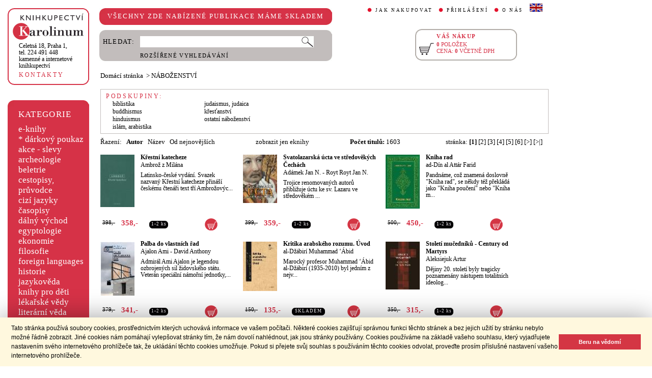

--- FILE ---
content_type: text/html;charset=utf-8
request_url: https://www.cupress.cuni.cz/ink2_ext/index.jsp?include=tituly&idskup=00n&trid=aut&smer=asc&eknihy=A&eknihy=A&stranka=0
body_size: 46287
content:



<!DOCTYPE html>
<html xmlns="http://www.w3.org/1999/xhtml" xml:lang="cs" lang="cs"  manifest="cache.manifest">
<head>
  <meta http-equiv="Content-Type" content="text/html; charset=utf-8" />
  <meta http-equiv="X-UA-Compatible" content="IE=edge">
  
  <link rel="canonical" href="http://selene.int.is.cuni.cz:7777/ink2_ext/index.jsp?include=tituly" />

  <title>NÁBOŽENSTVÍ | Knihkupectví Karolinum</title>
  <link rel="stylesheet" type="text/css" href="./css/ink.css?2.2.22" />
  <link rel="stylesheet" type="text/css" href="./css/jquery-ui.css?2.2.22" />

  <!--[if lt IE 8]>   <link rel="stylesheet" type="text/css" href="./css/ink_ie7.css?2.2.22" /> <![endif]-->
  <script type="text/javascript" src="./js/ink.js?2.2.22"></script>
  <script type="text/javascript" src="./js/ajax.js?2.2.22"></script>
  <script type="text/javascript" src="js/jquery.js?2.2.22"></script>
  <script type="text/javascript" src="js/jquery-ui.js?2.2.22"></script>

<!-- Begin Cookie Consent plugin -->
<link rel="stylesheet" type="text/css" href="//cdnjs.cloudflare.com/ajax/libs/cookieconsent2/3.0.3/cookieconsent.min.css" />
<script src="//cdnjs.cloudflare.com/ajax/libs/cookieconsent2/3.0.3/cookieconsent.min.js"></script>
<script>
window.addEventListener("load", function(){
window.cookieconsent.initialise({
  "palette": {
    "popup": {
      "background": "#fff8de",
      "text": "#000000"
    },
    "button": {
      "background": "#d43644",
      "text": "#ffffff"
    }
  },
  "showLink": false,
  "content": {
    "message": "Tato stránka používá soubory cookies, prostřednictvím kterých uchovává informace ve vašem počítači. Některé cookies zajišťují správnou funkci těchto stránek a bez jejich užití by stránku nebylo možné řádně zobrazit. Jiné cookies nám pomáhají vylepšovat stránky tím, že nám dovolí nahlédnout, jak jsou stránky používány. Cookies používáme na základě vašeho souhlasu, který vyjadřujete nastavením svého internetového prohlížeče tak, že ukládání těchto cookies umožňuje. Pokud si přejete svůj souhlas s používáním těchto cookies odvolat, proveďte prosím příslušné nastavení vašeho internetového prohlížeče.",
    "dismiss": "Beru na vědomí"
  }
})});
</script>
<!-- End Cookie Consent plugin -->
</head>
<body onload="ZavolejFunkce()" itemscope itemtype="http://schema.org/WebPage">
  <div id="addcarthint" class="hint-style"></div>
  <div id="ramec">
    <!-- leva navigace -->
    <div id="leva_nav">
      <div id="navigace_rc">
      <!-- leva horni -->
      <div class="rc_box">
         <div class="rc_top"><div></div></div>
            <div class="rc_cont" itemtype="http://schema.org/Organization" itemscope>
              <a href="./"> 
                <img src="./img/logo_prod.gif" alt="Knihkupectví Karolinum" height="52" width="140" />
                <span style="display: none;" itemprop="name">Knihkupectví Karolinum</span>
              </a>  
              <p><a class="ln_adr" href="./index.jsp?include=kontakty" title="KONTAKTY"><span itemprop="address">Celetná 18, Praha 1</span>,<br />tel. 224 491 448<br />kamenné a internetové knihkupectví</a></p>
              <p><a href="./index.jsp?include=kontakty" title="KONTAKTY">KONTAKTY</a></p>
            </div>
         <div class="rc_bottom"><div></div></div>
      </div>
      </div>
      <!-- leva prostredni -->
      <div id="navigace_r">
        <div class="bl_r"><div class="br_r"><div class="tl_r"><div class="tr_r"></div>
          <p>KATEGORIE</p>      
          <ul>
            <li><a href="./index.jsp?include=vyhledat&amp;trid=dat&amp;smer=desc&amp;eknihy=V" title="e-knihy">e-knihy </a></li>
                        <li><a href="./index.jsp?include=tituly&amp;idskup=D" title="* dárkový poukaz">* dárkový poukaz</a></li>
            <li><a href="./index.jsp?include=tituly&amp;idskup=0" title="akce - slevy">akce - slevy</a></li>
            <li><a href="./index.jsp?include=tituly&amp;idskup=05" title="archeologie">archeologie</a></li>
            <li><a href="./index.jsp?include=tituly&amp;idskup=13" title="beletrie">beletrie</a></li>
            <li><a href="./index.jsp?include=tituly&amp;idskup=18" title="cestopisy, průvodce">cestopisy, průvodce</a></li>
            <li><a href="./index.jsp?include=tituly&amp;idskup=10" title="cizí jazyky">cizí jazyky</a></li>
            <li><a href="./index.jsp?include=tituly&amp;idskup=cas" title="časopisy">časopisy</a></li>
            <li><a href="./index.jsp?include=tituly&amp;idskup=27" title="dálný východ">dálný východ</a></li>
            <li><a href="./index.jsp?include=tituly&amp;idskup=06" title="egyptologie">egyptologie</a></li>
            <li><a href="./index.jsp?include=tituly&amp;idskup=01e" title="ekonomie">ekonomie</a></li>
            <li><a href="./index.jsp?include=tituly&amp;idskup=19f" title="filosofie">filosofie</a></li>
            <li><a href="./index.jsp?include=tituly&amp;idskup=c" title="foreign languages">foreign languages</a></li>
            <li><a href="./index.jsp?include=tituly&amp;idskup=20h" title="historie">historie</a></li>
            <li><a href="./index.jsp?include=tituly&amp;idskup=12" title="jazykověda">jazykověda</a></li>
            <li><a href="./index.jsp?include=tituly&amp;idskup=25" title="knihy pro děti">knihy pro děti</a></li>
            <li><a href="./index.jsp?include=tituly&amp;idskup=08" title="lékařské vědy">lékařské vědy</a></li>
            <li><a href="./index.jsp?include=tituly&amp;idskup=14" title="literární věda">literární věda</a></li>
            <li><a href="./index.jsp?include=tituly&amp;idskup=00n" title="náboženství">náboženství</a></li>
            <li><a href="./index.jsp?include=tituly&amp;idskup=22pe" title="pedagogika">pedagogika</a></li>
            <li><a href="./index.jsp?include=tituly&amp;idskup=23po" title="politologie">politologie</a></li>
            <li><a href="./index.jsp?include=tituly&amp;idskup=28" title="pomocné vědy hist.">pomocné vědy hist.</a></li>
            <li><a href="./index.jsp?include=tituly&amp;idskup=24pr" title="právo">právo</a></li>
            <li><a href="./index.jsp?include=tituly&amp;idskup=03" title="přírodní vědy">přírodní vědy</a></li>
            <li><a href="./index.jsp?include=tituly&amp;idskup=21p" title="psychologie">psychologie</a></li>
            <li><a href="./index.jsp?include=tituly&amp;idskup=16" title="regionália, npú">regionália, npú</a></li>
            <li><a href="./index.jsp?include=tituly&amp;idskup=02so" title="sociální práce">sociální práce</a></li>
            <li><a href="./index.jsp?include=tituly&amp;idskup=02s" title="sociologie">sociologie</a></li>
            <li><a href="./index.jsp?include=tituly&amp;idskup=11" title="tělovýchova">tělovýchova</a></li>
            <li><a href="./index.jsp?include=tituly&amp;idskup=17" title="učební texty">učební texty</a></li>
            <li><a href="./index.jsp?include=tituly&amp;idskup=09u" title="umění">umění</a></li>

          </ul>
          <p></p>
        </div></div></div>
      </div>
      
      <div id="navigace_nk">
      <!-- leva horni -->
      <div class="rc_box">
         <div class="rc_top"><div></div></div>
            <div class="rc_cont">
              <a href="http://www.karolinum.cz/" title="Nakladateství Karolinum">
                    
                      <img src="img/logobile_NK_cz.jpg" alt="Nakladateství Karolinum" width="140" />
                    
                </a>     
            </div>
         <div class="rc_bottom"><div></div></div>
      </div>
      </div>


      <div id="paticka">
        <p style="display:none;" title="verze: 2.2.22">&#169;&nbsp;Nakladatelství<br />KAROLINUM 2023</p>
        <p>
          <a class="bezpod" href="./rss.jsp" title="RSS kánal s novinkami Knihkupectví Karolinum">RSS&nbsp;<img src="img/rss_feed.gif" alt="RSS" /></a>&nbsp;
          <a class="bezpod" href="http://www.facebook.com/pages/Knihkupectv%C3%AD-Karolinum/191862569945" title="">&nbsp;<img src="img/f_logo.gif" alt="facebook" /></a>
        </p>   
        <br />
        <p>
          <a class="bezpod" href="./index.jsp?include=stranka_duvery" title="stránka důvěry">
            <img src="./img/MUZO/visa.gif" alt="visa" />
            <img src="./img/MUZO/visa_electron.gif" alt="visa" />
            <br />
            <img src="./img/MUZO/maestro.gif" alt="maestro" />
            <img src="./img/MUZO/maestro_electron.gif" alt="maestro" />
          </a>
        </p>
        <p>
          <a href="./index.jsp?include=mail_form" title="webmaster">webmaster</a>
        </p>
      </div> <!-- konec paticky --> 
    </div> <!-- konec leve navigace -->

    <div id="main">
      <!-- hlavicka stranky -->
      <div id="hlavicka">
        <div id="nadpisek">
          <div class="bl_r"><div class="br_r"><div class="tl_r"><div class="tr_r"></div>
            <p>VŠECHNY ZDE NABÍZENÉ PUBLIKACE MÁME SKLADEM</p>
          </div></div></div>
        </div>

        <div id="hlavnav">
          <ul>
            <li id="first"><a href="index.jsp?include=onakupu" title="JAK NAKUPOVAT">JAK NAKUPOVAT</a></li>
            <li>
          
            <a href="./log.jsp" title="PŘIHLÁŠENÍ">PŘIHLÁŠENÍ</a>
          
            </li>
            <li><a href="index.jsp?include=onas" title="O NÁS">O NÁS</a></li>
            <li id="flag"><a href="index.jsp?jazyk=en" title="English">
              <img src="./img/ukflag.gif" alt="English" title="English" height="16" width="25" /></a>
            </li>
          </ul>
          
            <p id="user">&nbsp;</p>
          
        </div>
  
        <div id="hledani">
          <div class="bl_g"><div class="br_g"><div class="tl_g"><div class="tr_g"></div>
            <form id="hled_form" method="post" action="./index.jsp">
              <span id="hled_label">HLEDAT:</span>
              <div><input name="include" value="vyhledat" type="hidden" /></div>
              <p><input id="hled_fld" name="hledani" size="50" type="text" /><input id="hled_btn" type="submit" value="" /></p>
              <hr class="cleaner" />
              <p class="oddel"></p>    
              <p style="padding-top: 0;"><a href="./index.jsp?include=rozsir_vyhl" title="ROZŠÍŘENÉ VYHLEDÁVÁNÍ">ROZŠÍŘENÉ VYHLEDÁVÁNÍ</a></p>
            </form>
  
          </div></div></div>
        </div>
  
        <div id="kosik_h" onclick="location.href='./index.jsp?include=kosik'" title="Zobrazit obsah košíku">
          <div class="gc_box">
             <div class="gc_top"><div></div></div>
                <div class="gc_cont">
                  <a href="./index.jsp?include=kosik" title="Zobrazit obsah košíku">
                    <img src="img/kosik_h.gif" alt="košík" height="26" width="32" />
                  </a>  
                  <h2>VÁŠ NÁKUP</h2><br />
                  <p>
                    <span id="kosik_h_pol">0</span>&nbsp;POLOŽEK<br />
                    CENA:&nbsp;<span id="kosik_h_cena">0</span>&nbsp;VČETNĚ DPH
                  </p>
                  <hr class="cleaner" />
                </div>
             <div class="gc_bottom"><div></div></div>
          </div>
        </div>
  
      <hr class="cleaner" />
      </div> <!-- konec hlavicky-->

      <!-- obsah stranky --> 
      <div id="obsah">

        


  <div id="drobnav">
    <p>
      <a href="./">Domácí stránka</a>

      &nbsp;&gt;
      <a href="./index.jsp?include=tituly&amp;idskup=00n&amp;eknihy=A">NÁBOŽENSTVÍ</a>

    </p>  
  </div>

  <div id="podskup">
    <h2 class="nadp_det">PODSKUPINY:</h2>

    <ul>

      <li><a href="./index.jsp?include=tituly&amp;idskup=00n.bi&amp;eknihy=A">biblistika</a></li>

      <li><a href="./index.jsp?include=tituly&amp;idskup=00n.b&amp;eknihy=A">buddhismus</a></li>

      <li><a href="./index.jsp?include=tituly&amp;idskup=00n.h&amp;eknihy=A">hinduismus</a></li>

      <li><a href="./index.jsp?include=tituly&amp;idskup=00n.i&amp;eknihy=A">islám, arabistika</a></li>

    </ul>

    <ul>

      <li><a href="./index.jsp?include=tituly&amp;idskup=00n.j&amp;eknihy=A">judaismus, judaica</a></li>

      <li><a href="./index.jsp?include=tituly&amp;idskup=00n.k&amp;eknihy=A">křesťanství</a></li>

      <li><a href="./index.jsp?include=tituly&amp;idskup=00n.o&amp;eknihy=A">ostatní náboženství</a></li>

    </ul>
  </div>

    <div id="seznam_nav">
      <div id="razeni">
        Řazení:&nbsp;&nbsp;

          <a class="aktraz" href="./index.jsp?include=tituly&amp;idskup=00n&amp;eknihy=A&amp;trid=aut&amp;smer=desc">Autor</a>&nbsp;&nbsp;

        <a class="neaktraz" href="./index.jsp?include=tituly&amp;idskup=00n&amp;eknihy=A&amp;trid=naz&amp;smer=asc">Název</a>&nbsp;&nbsp;

        <a class="neaktraz" href="./index.jsp?include=tituly&amp;idskup=00n&amp;eknihy=A&amp;trid=dat&amp;smer=desc">Od nejnovějších</a>
      </div>
      <div id="ebooks_filtr">

          <a class="neaktraz" href="./index.jsp?include=tituly&amp;idskup=00n&amp;trid=aut&amp;smer=asc&amp;eknihy=V" title="zobrazit jen eknihy ">zobrazit jen eknihy </a>

      </div>
      <div id="poctit">
        <b>Počet titulů:</b>&nbsp;1603
      </div>
      <div id="strankovani">
        stránka:  <b>[1]</b>  <a href="./index.jsp?include=tituly&amp;idskup=00n&amp;trid=aut&amp;smer=asc&amp;eknihy=A&amp;eknihy=A&amp;stranka=1">[2]</a>  <a href="./index.jsp?include=tituly&amp;idskup=00n&amp;trid=aut&amp;smer=asc&amp;eknihy=A&amp;eknihy=A&amp;stranka=2">[3]</a>  <a href="./index.jsp?include=tituly&amp;idskup=00n&amp;trid=aut&amp;smer=asc&amp;eknihy=A&amp;eknihy=A&amp;stranka=3">[4]</a>  <a href="./index.jsp?include=tituly&amp;idskup=00n&amp;trid=aut&amp;smer=asc&amp;eknihy=A&amp;eknihy=A&amp;stranka=4">[5]</a>  <a href="./index.jsp?include=tituly&amp;idskup=00n&amp;trid=aut&amp;smer=asc&amp;eknihy=A&amp;eknihy=A&amp;stranka=5">[6]</a>  <a href="./index.jsp?include=tituly&amp;idskup=00n&amp;trid=aut&amp;smer=asc&amp;eknihy=A&amp;eknihy=A&amp;stranka=1" title="O stránku vpřed">[>]</a>  <a href="./index.jsp?include=tituly&amp;idskup=00n&amp;trid=aut&amp;smer=asc&amp;eknihy=A&amp;eknihy=A&amp;stranka=106" title="Na konec">[>|]</a> 
      </div>
    </div>
    
    <div id="seznam">

      <div id="sez_titul">
        <div id="seztit_ls">
           
          <a href="./index.jsp?include=podrobnosti&amp;id=512725" title="Křestní katecheze">
           
            <img src="./getImg.jsp?id=512725&amp;prez=22&amp;poradi=0" class="vlevo" alt="Detail knihyKřestní katecheze" width="67" /> 
      
          </a>   
      
        </div>
        <h3>
          <a href="./index.jsp?include=podrobnosti&amp;id=512725" title="Křestní katecheze">
            Křestní katecheze
          </a>
        </h3>
        <h4>
          <a  href="index.jsp?include=autorTituly&amp;id=269105" title="Knihy od autora Ambrož z Milána">Ambrož z Milána</a>  
        </h4>
        <p>Latinsko-české vydání.
Svazek nazvaný Křestní katecheze přináší českému čtenáři text tří Ambrožovýc...</p>
    
        <div id="seztit_dole">
          <div class="ceny">
            <!-- h5 class="dopcena">
              -10%
              <span class="puvcena">398,-</span>
            </h5 -->
            <h5 class="dopcena" title="doporučená cena">
              <span class="puvcena">398,-</span>
            </h5>
            <h5 class="vasecena" title="cena v e-shopu">
              358,-
            </h5>
            <!-- img class="cenainfo" src="img/cinfo.png" alt="cena v e-shopu" title="cena v e-shopu" height="17" width="17" /-->
          </div>  
          <div style="width: 4em;" class="infobtn" itemprop="availability"><div class="infobtn_l"><div class="infobtn_r"><div>1-2 ks</div></div></div></div>

          <div class="kosikvpravo">
            <a href="javascript:vlozTitKosik(512725,'Titul byl vložen do košíku')" title="Vložit titul do košíku">
              <img class="kosik" src="img/kosik.gif" alt="Vložit titul do košíku" height="25" width="25" />
            </a>
          </div>
          
        </div>
        <hr class="cleaner" />
      </div>

      <div id="sez_titul">
        <div id="seztit_ls">
           
          <a href="./index.jsp?include=podrobnosti&amp;id=358394" title="Svatolazarská úcta ve středověkých Čechách">
           
            <img src="./getImg.jsp?id=358394&amp;prez=22&amp;poradi=0" class="vlevo" alt="Detail knihySvatolazarská úcta ve středověkých Čechách" width="67" /> 
      
          </a>   
      
        </div>
        <h3>
          <a href="./index.jsp?include=podrobnosti&amp;id=358394" title="Svatolazarská úcta ve středověkých Čechách">
            Svatolazarská úcta ve středověkých Čechách
          </a>
        </h3>
        <h4>
          <a  href="index.jsp?include=autorTituly&amp;id=197192" title="Knihy od autora Adámek Jan N.">Adámek Jan N.</a> - <a  href="index.jsp?include=autorTituly&amp;id=245653" title="Knihy od autora Royt Royt Jan N.">Royt Royt Jan N.</a>  
        </h4>
        <p>Trojice renomovaných autorů přibližuje úctu ke sv. Lazaru ve středověkém ...</p>
    
        <div id="seztit_dole">
          <div class="ceny">
            <!-- h5 class="dopcena">
              -10%
              <span class="puvcena">399,-</span>
            </h5 -->
            <h5 class="dopcena" title="doporučená cena">
              <span class="puvcena">399,-</span>
            </h5>
            <h5 class="vasecena" title="cena v e-shopu">
              359,-
            </h5>
            <!-- img class="cenainfo" src="img/cinfo.png" alt="cena v e-shopu" title="cena v e-shopu" height="17" width="17" /-->
          </div>  
          <div style="width: 4em;" class="infobtn" itemprop="availability"><div class="infobtn_l"><div class="infobtn_r"><div>1-2 ks</div></div></div></div>

          <div class="kosikvpravo">
            <a href="javascript:vlozTitKosik(358394,'Titul byl vložen do košíku')" title="Vložit titul do košíku">
              <img class="kosik" src="img/kosik.gif" alt="Vložit titul do košíku" height="25" width="25" />
            </a>
          </div>
          
        </div>
        <hr class="cleaner" />
      </div>

      <div id="sez_titul">
        <div id="seztit_ls">
           
          <a href="./index.jsp?include=podrobnosti&amp;id=697894" title="Kniha rad">
           
            <img src="./getImg.jsp?id=697894&amp;prez=22&amp;poradi=0" class="vlevo" alt="Detail knihyKniha rad" width="67" /> 
      
          </a>   
      
        </div>
        <h3>
          <a href="./index.jsp?include=podrobnosti&amp;id=697894" title="Kniha rad">
            Kniha rad
          </a>
        </h3>
        <h4>
          <a  href="index.jsp?include=autorTituly&amp;id=285151" title="Knihy od autora ad-Dín al Attár Farid">ad-Dín al Attár Farid</a>  
        </h4>
        <p>Pandnáme, což znamená doslovně "Kniha rad", se někdy též překládá jako "Kniha poučení" nebo "Kniha m...</p>
    
        <div id="seztit_dole">
          <div class="ceny">
            <!-- h5 class="dopcena">
              -10%
              <span class="puvcena">500,-</span>
            </h5 -->
            <h5 class="dopcena" title="doporučená cena">
              <span class="puvcena">500,-</span>
            </h5>
            <h5 class="vasecena" title="cena v e-shopu">
              450,-
            </h5>
            <!-- img class="cenainfo" src="img/cinfo.png" alt="cena v e-shopu" title="cena v e-shopu" height="17" width="17" /-->
          </div>  
          <div style="width: 4em;" class="infobtn" itemprop="availability"><div class="infobtn_l"><div class="infobtn_r"><div>1-2 ks</div></div></div></div>

          <div class="kosikvpravo">
            <a href="javascript:vlozTitKosik(697894,'Titul byl vložen do košíku')" title="Vložit titul do košíku">
              <img class="kosik" src="img/kosik.gif" alt="Vložit titul do košíku" height="25" width="25" />
            </a>
          </div>
          
        </div>
        <hr class="cleaner" />
      </div>

      <div id="sez_titul">
        <div id="seztit_ls">
           
          <a href="./index.jsp?include=podrobnosti&amp;id=525846" title="Palba do vlastních řad">
           
            <img src="./getImg.jsp?id=525846&amp;prez=22&amp;poradi=0" class="vlevo" alt="Detail knihyPalba do vlastních řad" width="67" /> 
      
          </a>   
      
        </div>
        <h3>
          <a href="./index.jsp?include=podrobnosti&amp;id=525846" title="Palba do vlastních řad">
            Palba do vlastních řad
          </a>
        </h3>
        <h4>
          <a  href="index.jsp?include=autorTituly&amp;id=269981" title="Knihy od autora Ajalon Ami">Ajalon Ami</a> - <a  href="index.jsp?include=autorTituly&amp;id=269982" title="Knihy od autora David Anthony">David Anthony</a>  
        </h4>
        <p>Admirál Ami Ajalon je legendou ozbrojených sil židovského státu. Veterán speciální námořní jednotky,...</p>
    
        <div id="seztit_dole">
          <div class="ceny">
            <!-- h5 class="dopcena">
              -10%
              <span class="puvcena">379,-</span>
            </h5 -->
            <h5 class="dopcena" title="doporučená cena">
              <span class="puvcena">379,-</span>
            </h5>
            <h5 class="vasecena" title="cena v e-shopu">
              341,-
            </h5>
            <!-- img class="cenainfo" src="img/cinfo.png" alt="cena v e-shopu" title="cena v e-shopu" height="17" width="17" /-->
          </div>  
          <div style="width: 4em;" class="infobtn" itemprop="availability"><div class="infobtn_l"><div class="infobtn_r"><div>1-2 ks</div></div></div></div>

          <div class="kosikvpravo">
            <a href="javascript:vlozTitKosik(525846,'Titul byl vložen do košíku')" title="Vložit titul do košíku">
              <img class="kosik" src="img/kosik.gif" alt="Vložit titul do košíku" height="25" width="25" />
            </a>
          </div>
          
        </div>
        <hr class="cleaner" />
      </div>

      <div id="sez_titul">
        <div id="seztit_ls">
           
          <a href="./index.jsp?include=podrobnosti&amp;id=370783" title="Kritika arabského rozumu. Úvod">
           
            <img src="./getImg.jsp?id=370783&amp;prez=22&amp;poradi=0" class="vlevo" alt="Detail knihyKritika arabského rozumu. Úvod" width="67" /> 
      
          </a>   
      
        </div>
        <h3>
          <a href="./index.jsp?include=podrobnosti&amp;id=370783" title="Kritika arabského rozumu. Úvod">
            Kritika arabského rozumu. Úvod
          </a>
        </h3>
        <h4>
          <a  href="index.jsp?include=autorTituly&amp;id=198128" title="Knihy od autora al-Džábirí Muhammad ‘Ábid">al-Džábirí Muhammad ‘Ábid</a>  
        </h4>
        <p>Marocký profesor Muhammad ‘Ábid al-Džábirí (1935-2010) byl jedním z  nejv...</p>
    
        <div id="seztit_dole">
          <div class="ceny">
            <!-- h5 class="dopcena">
              -10%
              <span class="puvcena">150,-</span>
            </h5 -->
            <h5 class="dopcena" title="doporučená cena">
              <span class="puvcena">150,-</span>
            </h5>
            <h5 class="vasecena" title="cena v e-shopu">
              135,-
            </h5>
            <!-- img class="cenainfo" src="img/cinfo.png" alt="cena v e-shopu" title="cena v e-shopu" height="17" width="17" /-->
          </div>  
          <div style="width: 7em;" class="infobtn" itemprop="availability"><div class="infobtn_l"><div class="infobtn_r"><div>SKLADEM</div></div></div></div>

          <div class="kosikvpravo">
            <a href="javascript:vlozTitKosik(370783,'Titul byl vložen do košíku')" title="Vložit titul do košíku">
              <img class="kosik" src="img/kosik.gif" alt="Vložit titul do košíku" height="25" width="25" />
            </a>
          </div>
          
        </div>
        <hr class="cleaner" />
      </div>

      <div id="sez_titul">
        <div id="seztit_ls">
           
          <a href="./index.jsp?include=podrobnosti&amp;id=553727" title="Století mučedníků - Century od Martyrs">
           
            <img src="./getImg.jsp?id=553727&amp;prez=22&amp;poradi=0" class="vlevo" alt="Detail knihyStoletí mučedníků - Century od Martyrs" width="67" /> 
      
          </a>   
      
        </div>
        <h3>
          <a href="./index.jsp?include=podrobnosti&amp;id=553727" title="Století mučedníků - Century od Martyrs">
            Století mučedníků - Century od Martyrs
          </a>
        </h3>
        <h4>
          <a  href="index.jsp?include=autorTituly&amp;id=271901" title="Knihy od autora Aleksiejuk Artur">Aleksiejuk Artur</a>  
        </h4>
        <p>Dějiny 20. století byly tragicky poznamenány nástupem totalitních ideolog...</p>
    
        <div id="seztit_dole">
          <div class="ceny">
            <!-- h5 class="dopcena">
              -10%
              <span class="puvcena">350,-</span>
            </h5 -->
            <h5 class="dopcena" title="doporučená cena">
              <span class="puvcena">350,-</span>
            </h5>
            <h5 class="vasecena" title="cena v e-shopu">
              315,-
            </h5>
            <!-- img class="cenainfo" src="img/cinfo.png" alt="cena v e-shopu" title="cena v e-shopu" height="17" width="17" /-->
          </div>  
          <div style="width: 4em;" class="infobtn" itemprop="availability"><div class="infobtn_l"><div class="infobtn_r"><div>1-2 ks</div></div></div></div>

          <div class="kosikvpravo">
            <a href="javascript:vlozTitKosik(553727,'Titul byl vložen do košíku')" title="Vložit titul do košíku">
              <img class="kosik" src="img/kosik.gif" alt="Vložit titul do košíku" height="25" width="25" />
            </a>
          </div>
          
        </div>
        <hr class="cleaner" />
      </div>

      <div id="sez_titul">
        <div id="seztit_ls">
           
          <a href="./index.jsp?include=podrobnosti&amp;id=643104" title="Ctihodné město">
           
            <img src="./getImg.jsp?id=643104&amp;prez=22&amp;poradi=0" class="vlevo" alt="Detail knihyCtihodné město" width="67" /> 
      
          </a>   
      
        </div>
        <h3>
          <a href="./index.jsp?include=podrobnosti&amp;id=643104" title="Ctihodné město">
            Ctihodné město
          </a>
        </h3>
        <h4>
          <a  href="index.jsp?include=autorTituly&amp;id=282865" title="Knihy od autora Al-Fárábí Abú Nasr Muhammad">Al-Fárábí Abú Nasr Muhammad</a>  
        </h4>
        <p>Ústředním tématem Ctihodného města je ctnostný režim, politický řád, jehož hlavní zásadou je vytváře...</p>
    
        <div id="seztit_dole">
          <div class="ceny">
            <!-- h5 class="dopcena">
              -10%
              <span class="puvcena">368,-</span>
            </h5 -->
            <h5 class="dopcena" title="doporučená cena">
              <span class="puvcena">368,-</span>
            </h5>
            <h5 class="vasecena" title="cena v e-shopu">
              331,-
            </h5>
            <!-- img class="cenainfo" src="img/cinfo.png" alt="cena v e-shopu" title="cena v e-shopu" height="17" width="17" /-->
          </div>  
          <div style="width: 7em;" class="infobtn" itemprop="availability"><div class="infobtn_l"><div class="infobtn_r"><div>SKLADEM</div></div></div></div>

          <div class="kosikvpravo">
            <a href="javascript:vlozTitKosik(643104,'Titul byl vložen do košíku')" title="Vložit titul do košíku">
              <img class="kosik" src="img/kosik.gif" alt="Vložit titul do košíku" height="25" width="25" />
            </a>
          </div>
          
        </div>
        <hr class="cleaner" />
      </div>

      <div id="sez_titul">
        <div id="seztit_ls">
           
          <a href="./index.jsp?include=podrobnosti&amp;id=214370" title="Izák Syrský a jeho duchovní odkaz">
           
            <img src="./getImg.jsp?id=214370&amp;prez=22&amp;poradi=0" class="vlevo" alt="Detail knihyIzák Syrský a jeho duchovní odkaz" width="67" /> 
      
          </a>   
      
        </div>
        <h3>
          <a href="./index.jsp?include=podrobnosti&amp;id=214370" title="Izák Syrský a jeho duchovní odkaz">
            Izák Syrský a jeho duchovní odkaz
          </a>
        </h3>
        <h4>
          <a  href="index.jsp?include=autorTituly&amp;id=138027" title="Knihy od autora Alfejev Ilarion">Alfejev Ilarion</a>  
        </h4>
        <p>Izák Syrský, jeden z největších křesťanských mystiků všech dob, žil v 7. ...</p>
    
        <div id="seztit_dole">
          <div class="ceny">
            <!-- h5 class="dopcena">
              -10%
              <span class="puvcena">359,-</span>
            </h5 -->
            <h5 class="dopcena" title="doporučená cena">
              <span class="puvcena">359,-</span>
            </h5>
            <h5 class="vasecena" title="cena v e-shopu">
              323,-
            </h5>
            <!-- img class="cenainfo" src="img/cinfo.png" alt="cena v e-shopu" title="cena v e-shopu" height="17" width="17" /-->
          </div>  
          <div style="width: 7em;" class="infobtn" itemprop="availability"><div class="infobtn_l"><div class="infobtn_r"><div>SKLADEM</div></div></div></div>

          <div class="kosikvpravo">
            <a href="javascript:vlozTitKosik(214370,'Titul byl vložen do košíku')" title="Vložit titul do košíku">
              <img class="kosik" src="img/kosik.gif" alt="Vložit titul do košíku" height="25" width="25" />
            </a>
          </div>
          
        </div>
        <hr class="cleaner" />
      </div>

      <div id="sez_titul">
        <div id="seztit_ls">
           
          <a href="./index.jsp?include=podrobnosti&amp;id=623531" title="Zapečetěný nektar. Životopis proroka Muhammada">
           
            <img src="./getImg.jsp?id=623531&amp;prez=22&amp;poradi=0" class="vlevo" alt="Detail knihyZapečetěný nektar. Životopis proroka Muhammada" width="67" /> 
      
          </a>   
      
        </div>
        <h3>
          <a href="./index.jsp?include=podrobnosti&amp;id=623531" title="Zapečetěný nektar. Životopis proroka Muhammada">
            Zapečetěný nektar. Životopis proroka Muhammada
          </a>
        </h3>
        <h4>
          <a  href="index.jsp?include=autorTituly&amp;id=275739" title="Knihy od autora al-Mubarakpuri Safi ar-Rahman">al-Mubarakpuri Safi ar-Rahman</a>  
        </h4>
        <p>Podrobný životopis proroka Muhammada. Kniha Zapečetěný nektar (v arabštin...</p>
    
        <div id="seztit_dole">
          <div class="ceny">
            <!-- h5 class="dopcena">
              -10%
              <span class="puvcena">380,-</span>
            </h5 -->
            <h5 class="dopcena" title="doporučená cena">
              <span class="puvcena">380,-</span>
            </h5>
            <h5 class="vasecena" title="cena v e-shopu">
              342,-
            </h5>
            <!-- img class="cenainfo" src="img/cinfo.png" alt="cena v e-shopu" title="cena v e-shopu" height="17" width="17" /-->
          </div>  
          <div style="width: 4em;" class="infobtn" itemprop="availability"><div class="infobtn_l"><div class="infobtn_r"><div>1-2 ks</div></div></div></div>

          <div class="kosikvpravo">
            <a href="javascript:vlozTitKosik(623531,'Titul byl vložen do košíku')" title="Vložit titul do košíku">
              <img class="kosik" src="img/kosik.gif" alt="Vložit titul do košíku" height="25" width="25" />
            </a>
          </div>
          
        </div>
        <hr class="cleaner" />
      </div>

      <div id="sez_titul">
        <div id="seztit_ls">
           
          <a href="./index.jsp?include=podrobnosti&amp;id=617144" title="Historie islámských racionalistů I.">
           
            <img src="./getImg.jsp?id=617144&amp;prez=22&amp;poradi=0" class="vlevo" alt="Detail knihyHistorie islámských racionalistů I." width="67" /> 
      
          </a>   
      
        </div>
        <h3>
          <a href="./index.jsp?include=podrobnosti&amp;id=617144" title="Historie islámských racionalistů I.">
            Historie islámských racionalistů I.
          </a>
        </h3>
        <h4>
          <a  href="index.jsp?include=autorTituly&amp;id=282034" title="Knihy od autora al-Murtadá Ahmad bin Jahjá bin">al-Murtadá Ahmad bin Jahjá bin</a>  
        </h4>
        <p>První část překladu významného díla islámsko-arabské civilizace - kniha ?...</p>
    
        <div id="seztit_dole">
          <div class="ceny">
            <!-- h5 class="dopcena">
              -10%
              <span class="puvcena">239,-</span>
            </h5 -->
            <h5 class="dopcena" title="doporučená cena">
              <span class="puvcena">239,-</span>
            </h5>
            <h5 class="vasecena" title="cena v e-shopu">
              215,-
            </h5>
            <!-- img class="cenainfo" src="img/cinfo.png" alt="cena v e-shopu" title="cena v e-shopu" height="17" width="17" /-->
          </div>  
          <div style="width: 4em;" class="infobtn" itemprop="availability"><div class="infobtn_l"><div class="infobtn_r"><div>1-2 ks</div></div></div></div>

          <div class="kosikvpravo">
            <a href="javascript:vlozTitKosik(617144,'Titul byl vložen do košíku')" title="Vložit titul do košíku">
              <img class="kosik" src="img/kosik.gif" alt="Vložit titul do košíku" height="25" width="25" />
            </a>
          </div>
          
        </div>
        <hr class="cleaner" />
      </div>

      <div id="sez_titul">
        <div id="seztit_ls">
           
          <a href="./index.jsp?include=podrobnosti&amp;id=623530" title="Povolené a zakázané v islámu (Al-Halál wa l-Harám fi l-Islám)">
           
            <img src="./getImg.jsp?id=623530&amp;prez=22&amp;poradi=0" class="vlevo" alt="Detail knihyPovolené a zakázané v islámu (Al-Halál wa l-Harám fi l-Islám)" width="67" /> 
      
          </a>   
      
        </div>
        <h3>
          <a href="./index.jsp?include=podrobnosti&amp;id=623530" title="Povolené a zakázané v islámu (Al-Halál wa l-Harám fi l-Islám)">
            Povolené a zakázané v islámu (Al-Halál wa l-Harám fi l-Islám)
          </a>
        </h3>
        <h4>
          <a  href="index.jsp?include=autorTituly&amp;id=275738" title="Knihy od autora al-Qaradáwí Júsuf">al-Qaradáwí Júsuf</a>  
        </h4>
        <p>Kniha známého učence dr. Qaradáwího vychází...</p>
    
        <div id="seztit_dole">
          <div class="ceny">
            <!-- h5 class="dopcena">
              -10%
              <span class="puvcena">240,-</span>
            </h5 -->
            <h5 class="dopcena" title="doporučená cena">
              <span class="puvcena">240,-</span>
            </h5>
            <h5 class="vasecena" title="cena v e-shopu">
              216,-
            </h5>
            <!-- img class="cenainfo" src="img/cinfo.png" alt="cena v e-shopu" title="cena v e-shopu" height="17" width="17" /-->
          </div>  
          <div style="width: 4em;" class="infobtn" itemprop="availability"><div class="infobtn_l"><div class="infobtn_r"><div>1-2 ks</div></div></div></div>

          <div class="kosikvpravo">
            <a href="javascript:vlozTitKosik(623530,'Titul byl vložen do košíku')" title="Vložit titul do košíku">
              <img class="kosik" src="img/kosik.gif" alt="Vložit titul do košíku" height="25" width="25" />
            </a>
          </div>
          
        </div>
        <hr class="cleaner" />
      </div>

      <div id="sez_titul">
        <div id="seztit_ls">
           
          <a href="./index.jsp?include=podrobnosti&amp;id=696104" title="Qušajrího Pojednání o nauce súfismu, 2. svazek">
           
            <img src="./getImg.jsp?id=696104&amp;prez=22&amp;poradi=0" class="vlevo" alt="Detail knihyQušajrího Pojednání o nauce súfismu, 2. svazek" width="67" /> 
      
          </a>   
      
        </div>
        <h3>
          <a href="./index.jsp?include=podrobnosti&amp;id=696104" title="Qušajrího Pojednání o nauce súfismu, 2. svazek">
            Qušajrího Pojednání o nauce súfismu, 2. svazek
          </a>
        </h3>
        <h4>
          <a  href="index.jsp?include=autorTituly&amp;id=285055" title="Knihy od autora Al-Qásim Al-Qušajrí Abú">Al-Qásim Al-Qušajrí Abú</a> - <a  href="index.jsp?include=autorTituly&amp;id=125709" title="Knihy od autora Ostřanský Bronislav">Ostřanský Bronislav&nbsp;(ed.)</a>  
        </h4>
        <p>Qušajrího pojednání bývá často pokládáno za nejoblíbenější i nejautoritat...</p>
    
        <div id="seztit_dole">
          <div class="ceny">
            <!-- h5 class="dopcena">
              -10%
              <span class="puvcena">625,-</span>
            </h5 -->
            <h5 class="dopcena" title="doporučená cena">
              <span class="puvcena">625,-</span>
            </h5>
            <h5 class="vasecena" title="cena v e-shopu">
              563,-
            </h5>
            <!-- img class="cenainfo" src="img/cinfo.png" alt="cena v e-shopu" title="cena v e-shopu" height="17" width="17" /-->
          </div>  
          <div style="width: 7em;" class="infobtn" itemprop="availability"><div class="infobtn_l"><div class="infobtn_r"><div>SKLADEM</div></div></div></div>

          <div class="kosikvpravo">
            <a href="javascript:vlozTitKosik(696104,'Titul byl vložen do košíku')" title="Vložit titul do košíku">
              <img class="kosik" src="img/kosik.gif" alt="Vložit titul do košíku" height="25" width="25" />
            </a>
          </div>
          
        </div>
        <hr class="cleaner" />
      </div>

      <div id="sez_titul">
        <div id="seztit_ls">
           
          <a href="./index.jsp?include=podrobnosti&amp;id=635953" title="Qušajrího Pojednání o nauce súfismu, 1. svazek">
           
            <img src="./getImg.jsp?id=635953&amp;prez=22&amp;poradi=0" class="vlevo" alt="Detail knihyQušajrího Pojednání o nauce súfismu, 1. svazek" width="67" /> 
      
          </a>   
      
        </div>
        <h3>
          <a href="./index.jsp?include=podrobnosti&amp;id=635953" title="Qušajrího Pojednání o nauce súfismu, 1. svazek">
            Qušajrího Pojednání o nauce súfismu, 1. svazek
          </a>
        </h3>
        <h4>
          <a  href="index.jsp?include=autorTituly&amp;id=285055" title="Knihy od autora Al-Qásim Al-Qušajrí Abú">Al-Qásim Al-Qušajrí Abú</a> - <a  href="index.jsp?include=autorTituly&amp;id=125709" title="Knihy od autora Ostřanský Bronislav">Ostřanský Bronislav&nbsp;(ed.)</a>  
        </h4>
        <p>Qušajrího pojednání, které napsal nejvlivnější středověký súfijský učenec...</p>
    
        <div id="seztit_dole">
          <div class="ceny">
            <!-- h5 class="dopcena">
              -10%
              <span class="puvcena">450,-</span>
            </h5 -->
            <h5 class="dopcena" title="doporučená cena">
              <span class="puvcena">450,-</span>
            </h5>
            <h5 class="vasecena" title="cena v e-shopu">
              405,-
            </h5>
            <!-- img class="cenainfo" src="img/cinfo.png" alt="cena v e-shopu" title="cena v e-shopu" height="17" width="17" /-->
          </div>  
          <div style="width: 7em;" class="infobtn" itemprop="availability"><div class="infobtn_l"><div class="infobtn_r"><div>SKLADEM</div></div></div></div>

          <div class="kosikvpravo">
            <a href="javascript:vlozTitKosik(635953,'Titul byl vložen do košíku')" title="Vložit titul do košíku">
              <img class="kosik" src="img/kosik.gif" alt="Vložit titul do košíku" height="25" width="25" />
            </a>
          </div>
          
        </div>
        <hr class="cleaner" />
      </div>

      <div id="sez_titul">
        <div id="seztit_ls">
           
          <a href="./index.jsp?include=podrobnosti&amp;id=452882" title="Vyprávění o svátostech">
           
            <img src="./getImg.jsp?id=452882&amp;prez=22&amp;poradi=0" class="vlevo" alt="Detail knihyVyprávění o svátostech" width="67" /> 
      
          </a>   
      
        </div>
        <h3>
          <a href="./index.jsp?include=podrobnosti&amp;id=452882" title="Vyprávění o svátostech">
            Vyprávění o svátostech
          </a>
        </h3>
        <h4>
          <a  href="index.jsp?include=autorTituly&amp;id=128018" title="Knihy od autora Altrichter Michal">Altrichter Michal</a>  
        </h4>
        <p>Text o jednotlivých svátostech církve nabízí podněty k duchovnímu životu. Opírá se o předchozí zkuše...</p>
    
        <div id="seztit_dole">
          <div class="ceny">
            <!-- h5 class="dopcena">
              -10%
              <span class="puvcena">110,-</span>
            </h5 -->
            <h5 class="dopcena" title="doporučená cena">
              <span class="puvcena">110,-</span>
            </h5>
            <h5 class="vasecena" title="cena v e-shopu">
              99,-
            </h5>
            <!-- img class="cenainfo" src="img/cinfo.png" alt="cena v e-shopu" title="cena v e-shopu" height="17" width="17" /-->
          </div>  
          <div style="width: 4em;" class="infobtn" itemprop="availability"><div class="infobtn_l"><div class="infobtn_r"><div>1-2 ks</div></div></div></div>

          <div class="kosikvpravo">
            <a href="javascript:vlozTitKosik(452882,'Titul byl vložen do košíku')" title="Vložit titul do košíku">
              <img class="kosik" src="img/kosik.gif" alt="Vložit titul do košíku" height="25" width="25" />
            </a>
          </div>
          
        </div>
        <hr class="cleaner" />
      </div>

      <div id="sez_titul">
        <div id="seztit_ls">
           
          <a href="./index.jsp?include=podrobnosti&amp;id=541398" title="Mé Srdce je mezi vámi - Já jsem to!">
           
            <img src="./getImg.jsp?id=541398&amp;prez=22&amp;poradi=0" class="vlevo" alt="Detail knihyMé Srdce je mezi vámi - Já jsem to!" width="67" /> 
      
          </a>   
      
        </div>
        <h3>
          <a href="./index.jsp?include=podrobnosti&amp;id=541398" title="Mé Srdce je mezi vámi - Já jsem to!">
            Mé Srdce je mezi vámi - Já jsem to!
          </a>
        </h3>
        <h4>
          <a  href="index.jsp?include=autorTituly&amp;id=128018" title="Knihy od autora Altrichter Michal">Altrichter Michal</a>  
        </h4>
        <p>Co by řekl Tomáš Špidlík k současnému Rusku? Jaká je vlastně modlitba těc...</p>
    
        <div id="seztit_dole">
          <div class="ceny">
            <!-- h5 class="dopcena">
              -10%
              <span class="puvcena">320,-</span>
            </h5 -->
            <h5 class="dopcena" title="doporučená cena">
              <span class="puvcena">320,-</span>
            </h5>
            <h5 class="vasecena" title="cena v e-shopu">
              288,-
            </h5>
            <!-- img class="cenainfo" src="img/cinfo.png" alt="cena v e-shopu" title="cena v e-shopu" height="17" width="17" /-->
          </div>  
          <div style="width: 4em;" class="infobtn" itemprop="availability"><div class="infobtn_l"><div class="infobtn_r"><div>1-2 ks</div></div></div></div>

          <div class="kosikvpravo">
            <a href="javascript:vlozTitKosik(541398,'Titul byl vložen do košíku')" title="Vložit titul do košíku">
              <img class="kosik" src="img/kosik.gif" alt="Vložit titul do košíku" height="25" width="25" />
            </a>
          </div>
          
        </div>
        <hr class="cleaner" />
      </div>

    </div> <!-- konec seznamu titulu -->
    

      </div> <!-- konec obsahu -->
      <hr class="cleaner" />
    </div> <!-- konec main -->
  </div> <!-- konec ramce -->

  <script type="text/javascript">
     refreshKosik();
  </script>  
  <script type="text/javascript">
  
    var _gaq = _gaq || [];
    _gaq.push(['_setAccount', 'UA-26454850-1']);
    _gaq.push(['_trackPageview']);
  
    (function() {
      var ga = document.createElement('script'); ga.type = 'text/javascript'; ga.async = true;
      ga.src = ('https:' == document.location.protocol ? 'https://ssl' : 'http://www') + '.google-analytics.com/ga.js';
      var s = document.getElementsByTagName('script')[0]; s.parentNode.insertBefore(ga, s);
    })();
  
  </script>
</body>
</html>
